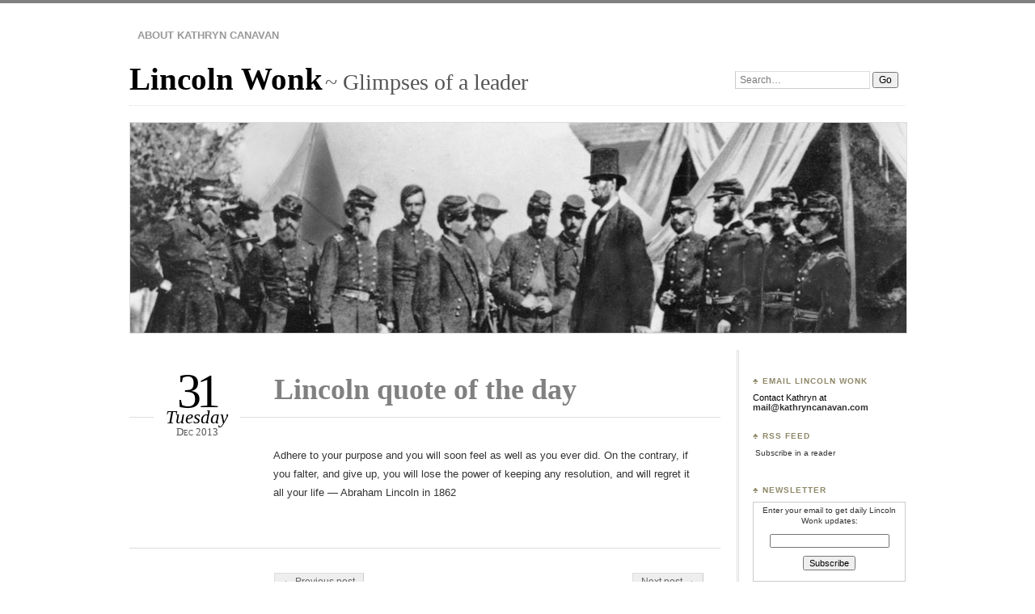

--- FILE ---
content_type: text/html; charset=UTF-8
request_url: https://lincolnwonk.com/lincoln-quote-of-the-day-26/
body_size: 7664
content:
<!DOCTYPE html>
<!--[if IE 7]>
<html id="ie7" dir="ltr" lang="en-US" prefix="og: https://ogp.me/ns#">
<![endif]-->
<!--[if IE 8]>
<html id="ie8" dir="ltr" lang="en-US" prefix="og: https://ogp.me/ns#">
<![endif]-->
<!--[if !(IE 6) | !(IE 7) | !(IE 8)]><!-->
<html dir="ltr" lang="en-US" prefix="og: https://ogp.me/ns#">
<!--<![endif]-->
<head>
<meta charset="UTF-8" />
<meta name="viewport" content="width=device-width" />

<link rel="profile" href="http://gmpg.org/xfn/11" />
<link rel="stylesheet" href="https://lincolnwonk.com/wp-content/themes/chateau/style.css" type="text/css" media="screen" />
<link rel="pingback" href="https://lincolnwonk.com/xmlrpc.php" />
<!--[if lt IE 9]>
<script src="https://lincolnwonk.com/wp-content/themes/chateau/js/html5.js" type="text/javascript"></script>
<![endif]-->
	<style>img:is([sizes="auto" i], [sizes^="auto," i]) { contain-intrinsic-size: 3000px 1500px }</style>
	
		<!-- All in One SEO 4.8.1.1 - aioseo.com -->
		<title>Lincoln quote of the day</title>
	<meta name="robots" content="max-image-preview:large" />
	<meta name="author" content="Lincoln Wonk"/>
	<link rel="canonical" href="https://lincolnwonk.com/lincoln-quote-of-the-day-26/" />
	<meta name="generator" content="All in One SEO (AIOSEO) 4.8.1.1" />
		<meta property="og:locale" content="en_US" />
		<meta property="og:site_name" content="Lincoln Wonk | Glimpses of a leader" />
		<meta property="og:type" content="article" />
		<meta property="og:title" content="Lincoln quote of the day" />
		<meta property="og:url" content="https://lincolnwonk.com/lincoln-quote-of-the-day-26/" />
		<meta property="article:published_time" content="2013-12-31T11:00:46+00:00" />
		<meta property="article:modified_time" content="2013-11-27T18:13:06+00:00" />
		<meta name="twitter:card" content="summary" />
		<meta name="twitter:title" content="Lincoln quote of the day" />
		<script type="application/ld+json" class="aioseo-schema">
			{"@context":"https:\/\/schema.org","@graph":[{"@type":"Article","@id":"https:\/\/lincolnwonk.com\/lincoln-quote-of-the-day-26\/#article","name":"Lincoln quote of the day","headline":"Lincoln quote of the day","author":{"@id":"https:\/\/lincolnwonk.com\/author\/kathy\/#author"},"publisher":{"@id":"https:\/\/lincolnwonk.com\/#organization"},"datePublished":"2013-12-31T06:00:46-05:00","dateModified":"2013-11-27T13:13:06-05:00","inLanguage":"en-US","mainEntityOfPage":{"@id":"https:\/\/lincolnwonk.com\/lincoln-quote-of-the-day-26\/#webpage"},"isPartOf":{"@id":"https:\/\/lincolnwonk.com\/lincoln-quote-of-the-day-26\/#webpage"},"articleSection":"Lincoln Wonk"},{"@type":"BreadcrumbList","@id":"https:\/\/lincolnwonk.com\/lincoln-quote-of-the-day-26\/#breadcrumblist","itemListElement":[{"@type":"ListItem","@id":"https:\/\/lincolnwonk.com\/#listItem","position":1,"name":"Home","item":"https:\/\/lincolnwonk.com\/","nextItem":{"@type":"ListItem","@id":"https:\/\/lincolnwonk.com\/lincoln-quote-of-the-day-26\/#listItem","name":"Lincoln quote of the day"}},{"@type":"ListItem","@id":"https:\/\/lincolnwonk.com\/lincoln-quote-of-the-day-26\/#listItem","position":2,"name":"Lincoln quote of the day","previousItem":{"@type":"ListItem","@id":"https:\/\/lincolnwonk.com\/#listItem","name":"Home"}}]},{"@type":"Organization","@id":"https:\/\/lincolnwonk.com\/#organization","name":"Lincoln Wonk","description":"Glimpses of a leader","url":"https:\/\/lincolnwonk.com\/"},{"@type":"Person","@id":"https:\/\/lincolnwonk.com\/author\/kathy\/#author","url":"https:\/\/lincolnwonk.com\/author\/kathy\/","name":"Lincoln Wonk","image":{"@type":"ImageObject","@id":"https:\/\/lincolnwonk.com\/lincoln-quote-of-the-day-26\/#authorImage","url":"https:\/\/secure.gravatar.com\/avatar\/2df9a5f6d6e1e4a5b92c62a2c1a2921b15e0cdfedc1d162c9870f45d9972c15e?s=96&d=mm&r=g","width":96,"height":96,"caption":"Lincoln Wonk"}},{"@type":"WebPage","@id":"https:\/\/lincolnwonk.com\/lincoln-quote-of-the-day-26\/#webpage","url":"https:\/\/lincolnwonk.com\/lincoln-quote-of-the-day-26\/","name":"Lincoln quote of the day","inLanguage":"en-US","isPartOf":{"@id":"https:\/\/lincolnwonk.com\/#website"},"breadcrumb":{"@id":"https:\/\/lincolnwonk.com\/lincoln-quote-of-the-day-26\/#breadcrumblist"},"author":{"@id":"https:\/\/lincolnwonk.com\/author\/kathy\/#author"},"creator":{"@id":"https:\/\/lincolnwonk.com\/author\/kathy\/#author"},"datePublished":"2013-12-31T06:00:46-05:00","dateModified":"2013-11-27T13:13:06-05:00"},{"@type":"WebSite","@id":"https:\/\/lincolnwonk.com\/#website","url":"https:\/\/lincolnwonk.com\/","name":"Lincoln Wonk","description":"Glimpses of a leader","inLanguage":"en-US","publisher":{"@id":"https:\/\/lincolnwonk.com\/#organization"}}]}
		</script>
		<!-- All in One SEO -->

<link rel="alternate" type="application/rss+xml" title="Lincoln Wonk &raquo; Feed" href="https://lincolnwonk.com/feed/" />
<link rel="alternate" type="application/rss+xml" title="Lincoln Wonk &raquo; Comments Feed" href="https://lincolnwonk.com/comments/feed/" />
<script type="text/javascript">
/* <![CDATA[ */
window._wpemojiSettings = {"baseUrl":"https:\/\/s.w.org\/images\/core\/emoji\/16.0.1\/72x72\/","ext":".png","svgUrl":"https:\/\/s.w.org\/images\/core\/emoji\/16.0.1\/svg\/","svgExt":".svg","source":{"concatemoji":"https:\/\/lincolnwonk.com\/wp-includes\/js\/wp-emoji-release.min.js?ver=6.8.3"}};
/*! This file is auto-generated */
!function(s,n){var o,i,e;function c(e){try{var t={supportTests:e,timestamp:(new Date).valueOf()};sessionStorage.setItem(o,JSON.stringify(t))}catch(e){}}function p(e,t,n){e.clearRect(0,0,e.canvas.width,e.canvas.height),e.fillText(t,0,0);var t=new Uint32Array(e.getImageData(0,0,e.canvas.width,e.canvas.height).data),a=(e.clearRect(0,0,e.canvas.width,e.canvas.height),e.fillText(n,0,0),new Uint32Array(e.getImageData(0,0,e.canvas.width,e.canvas.height).data));return t.every(function(e,t){return e===a[t]})}function u(e,t){e.clearRect(0,0,e.canvas.width,e.canvas.height),e.fillText(t,0,0);for(var n=e.getImageData(16,16,1,1),a=0;a<n.data.length;a++)if(0!==n.data[a])return!1;return!0}function f(e,t,n,a){switch(t){case"flag":return n(e,"\ud83c\udff3\ufe0f\u200d\u26a7\ufe0f","\ud83c\udff3\ufe0f\u200b\u26a7\ufe0f")?!1:!n(e,"\ud83c\udde8\ud83c\uddf6","\ud83c\udde8\u200b\ud83c\uddf6")&&!n(e,"\ud83c\udff4\udb40\udc67\udb40\udc62\udb40\udc65\udb40\udc6e\udb40\udc67\udb40\udc7f","\ud83c\udff4\u200b\udb40\udc67\u200b\udb40\udc62\u200b\udb40\udc65\u200b\udb40\udc6e\u200b\udb40\udc67\u200b\udb40\udc7f");case"emoji":return!a(e,"\ud83e\udedf")}return!1}function g(e,t,n,a){var r="undefined"!=typeof WorkerGlobalScope&&self instanceof WorkerGlobalScope?new OffscreenCanvas(300,150):s.createElement("canvas"),o=r.getContext("2d",{willReadFrequently:!0}),i=(o.textBaseline="top",o.font="600 32px Arial",{});return e.forEach(function(e){i[e]=t(o,e,n,a)}),i}function t(e){var t=s.createElement("script");t.src=e,t.defer=!0,s.head.appendChild(t)}"undefined"!=typeof Promise&&(o="wpEmojiSettingsSupports",i=["flag","emoji"],n.supports={everything:!0,everythingExceptFlag:!0},e=new Promise(function(e){s.addEventListener("DOMContentLoaded",e,{once:!0})}),new Promise(function(t){var n=function(){try{var e=JSON.parse(sessionStorage.getItem(o));if("object"==typeof e&&"number"==typeof e.timestamp&&(new Date).valueOf()<e.timestamp+604800&&"object"==typeof e.supportTests)return e.supportTests}catch(e){}return null}();if(!n){if("undefined"!=typeof Worker&&"undefined"!=typeof OffscreenCanvas&&"undefined"!=typeof URL&&URL.createObjectURL&&"undefined"!=typeof Blob)try{var e="postMessage("+g.toString()+"("+[JSON.stringify(i),f.toString(),p.toString(),u.toString()].join(",")+"));",a=new Blob([e],{type:"text/javascript"}),r=new Worker(URL.createObjectURL(a),{name:"wpTestEmojiSupports"});return void(r.onmessage=function(e){c(n=e.data),r.terminate(),t(n)})}catch(e){}c(n=g(i,f,p,u))}t(n)}).then(function(e){for(var t in e)n.supports[t]=e[t],n.supports.everything=n.supports.everything&&n.supports[t],"flag"!==t&&(n.supports.everythingExceptFlag=n.supports.everythingExceptFlag&&n.supports[t]);n.supports.everythingExceptFlag=n.supports.everythingExceptFlag&&!n.supports.flag,n.DOMReady=!1,n.readyCallback=function(){n.DOMReady=!0}}).then(function(){return e}).then(function(){var e;n.supports.everything||(n.readyCallback(),(e=n.source||{}).concatemoji?t(e.concatemoji):e.wpemoji&&e.twemoji&&(t(e.twemoji),t(e.wpemoji)))}))}((window,document),window._wpemojiSettings);
/* ]]> */
</script>
<style id='wp-emoji-styles-inline-css' type='text/css'>

	img.wp-smiley, img.emoji {
		display: inline !important;
		border: none !important;
		box-shadow: none !important;
		height: 1em !important;
		width: 1em !important;
		margin: 0 0.07em !important;
		vertical-align: -0.1em !important;
		background: none !important;
		padding: 0 !important;
	}
</style>
<link rel='stylesheet' id='wp-block-library-css' href='https://lincolnwonk.com/wp-includes/css/dist/block-library/style.min.css?ver=6.8.3' type='text/css' media='all' />
<style id='classic-theme-styles-inline-css' type='text/css'>
/*! This file is auto-generated */
.wp-block-button__link{color:#fff;background-color:#32373c;border-radius:9999px;box-shadow:none;text-decoration:none;padding:calc(.667em + 2px) calc(1.333em + 2px);font-size:1.125em}.wp-block-file__button{background:#32373c;color:#fff;text-decoration:none}
</style>
<style id='global-styles-inline-css' type='text/css'>
:root{--wp--preset--aspect-ratio--square: 1;--wp--preset--aspect-ratio--4-3: 4/3;--wp--preset--aspect-ratio--3-4: 3/4;--wp--preset--aspect-ratio--3-2: 3/2;--wp--preset--aspect-ratio--2-3: 2/3;--wp--preset--aspect-ratio--16-9: 16/9;--wp--preset--aspect-ratio--9-16: 9/16;--wp--preset--color--black: #000000;--wp--preset--color--cyan-bluish-gray: #abb8c3;--wp--preset--color--white: #ffffff;--wp--preset--color--pale-pink: #f78da7;--wp--preset--color--vivid-red: #cf2e2e;--wp--preset--color--luminous-vivid-orange: #ff6900;--wp--preset--color--luminous-vivid-amber: #fcb900;--wp--preset--color--light-green-cyan: #7bdcb5;--wp--preset--color--vivid-green-cyan: #00d084;--wp--preset--color--pale-cyan-blue: #8ed1fc;--wp--preset--color--vivid-cyan-blue: #0693e3;--wp--preset--color--vivid-purple: #9b51e0;--wp--preset--gradient--vivid-cyan-blue-to-vivid-purple: linear-gradient(135deg,rgba(6,147,227,1) 0%,rgb(155,81,224) 100%);--wp--preset--gradient--light-green-cyan-to-vivid-green-cyan: linear-gradient(135deg,rgb(122,220,180) 0%,rgb(0,208,130) 100%);--wp--preset--gradient--luminous-vivid-amber-to-luminous-vivid-orange: linear-gradient(135deg,rgba(252,185,0,1) 0%,rgba(255,105,0,1) 100%);--wp--preset--gradient--luminous-vivid-orange-to-vivid-red: linear-gradient(135deg,rgba(255,105,0,1) 0%,rgb(207,46,46) 100%);--wp--preset--gradient--very-light-gray-to-cyan-bluish-gray: linear-gradient(135deg,rgb(238,238,238) 0%,rgb(169,184,195) 100%);--wp--preset--gradient--cool-to-warm-spectrum: linear-gradient(135deg,rgb(74,234,220) 0%,rgb(151,120,209) 20%,rgb(207,42,186) 40%,rgb(238,44,130) 60%,rgb(251,105,98) 80%,rgb(254,248,76) 100%);--wp--preset--gradient--blush-light-purple: linear-gradient(135deg,rgb(255,206,236) 0%,rgb(152,150,240) 100%);--wp--preset--gradient--blush-bordeaux: linear-gradient(135deg,rgb(254,205,165) 0%,rgb(254,45,45) 50%,rgb(107,0,62) 100%);--wp--preset--gradient--luminous-dusk: linear-gradient(135deg,rgb(255,203,112) 0%,rgb(199,81,192) 50%,rgb(65,88,208) 100%);--wp--preset--gradient--pale-ocean: linear-gradient(135deg,rgb(255,245,203) 0%,rgb(182,227,212) 50%,rgb(51,167,181) 100%);--wp--preset--gradient--electric-grass: linear-gradient(135deg,rgb(202,248,128) 0%,rgb(113,206,126) 100%);--wp--preset--gradient--midnight: linear-gradient(135deg,rgb(2,3,129) 0%,rgb(40,116,252) 100%);--wp--preset--font-size--small: 13px;--wp--preset--font-size--medium: 20px;--wp--preset--font-size--large: 36px;--wp--preset--font-size--x-large: 42px;--wp--preset--spacing--20: 0.44rem;--wp--preset--spacing--30: 0.67rem;--wp--preset--spacing--40: 1rem;--wp--preset--spacing--50: 1.5rem;--wp--preset--spacing--60: 2.25rem;--wp--preset--spacing--70: 3.38rem;--wp--preset--spacing--80: 5.06rem;--wp--preset--shadow--natural: 6px 6px 9px rgba(0, 0, 0, 0.2);--wp--preset--shadow--deep: 12px 12px 50px rgba(0, 0, 0, 0.4);--wp--preset--shadow--sharp: 6px 6px 0px rgba(0, 0, 0, 0.2);--wp--preset--shadow--outlined: 6px 6px 0px -3px rgba(255, 255, 255, 1), 6px 6px rgba(0, 0, 0, 1);--wp--preset--shadow--crisp: 6px 6px 0px rgba(0, 0, 0, 1);}:where(.is-layout-flex){gap: 0.5em;}:where(.is-layout-grid){gap: 0.5em;}body .is-layout-flex{display: flex;}.is-layout-flex{flex-wrap: wrap;align-items: center;}.is-layout-flex > :is(*, div){margin: 0;}body .is-layout-grid{display: grid;}.is-layout-grid > :is(*, div){margin: 0;}:where(.wp-block-columns.is-layout-flex){gap: 2em;}:where(.wp-block-columns.is-layout-grid){gap: 2em;}:where(.wp-block-post-template.is-layout-flex){gap: 1.25em;}:where(.wp-block-post-template.is-layout-grid){gap: 1.25em;}.has-black-color{color: var(--wp--preset--color--black) !important;}.has-cyan-bluish-gray-color{color: var(--wp--preset--color--cyan-bluish-gray) !important;}.has-white-color{color: var(--wp--preset--color--white) !important;}.has-pale-pink-color{color: var(--wp--preset--color--pale-pink) !important;}.has-vivid-red-color{color: var(--wp--preset--color--vivid-red) !important;}.has-luminous-vivid-orange-color{color: var(--wp--preset--color--luminous-vivid-orange) !important;}.has-luminous-vivid-amber-color{color: var(--wp--preset--color--luminous-vivid-amber) !important;}.has-light-green-cyan-color{color: var(--wp--preset--color--light-green-cyan) !important;}.has-vivid-green-cyan-color{color: var(--wp--preset--color--vivid-green-cyan) !important;}.has-pale-cyan-blue-color{color: var(--wp--preset--color--pale-cyan-blue) !important;}.has-vivid-cyan-blue-color{color: var(--wp--preset--color--vivid-cyan-blue) !important;}.has-vivid-purple-color{color: var(--wp--preset--color--vivid-purple) !important;}.has-black-background-color{background-color: var(--wp--preset--color--black) !important;}.has-cyan-bluish-gray-background-color{background-color: var(--wp--preset--color--cyan-bluish-gray) !important;}.has-white-background-color{background-color: var(--wp--preset--color--white) !important;}.has-pale-pink-background-color{background-color: var(--wp--preset--color--pale-pink) !important;}.has-vivid-red-background-color{background-color: var(--wp--preset--color--vivid-red) !important;}.has-luminous-vivid-orange-background-color{background-color: var(--wp--preset--color--luminous-vivid-orange) !important;}.has-luminous-vivid-amber-background-color{background-color: var(--wp--preset--color--luminous-vivid-amber) !important;}.has-light-green-cyan-background-color{background-color: var(--wp--preset--color--light-green-cyan) !important;}.has-vivid-green-cyan-background-color{background-color: var(--wp--preset--color--vivid-green-cyan) !important;}.has-pale-cyan-blue-background-color{background-color: var(--wp--preset--color--pale-cyan-blue) !important;}.has-vivid-cyan-blue-background-color{background-color: var(--wp--preset--color--vivid-cyan-blue) !important;}.has-vivid-purple-background-color{background-color: var(--wp--preset--color--vivid-purple) !important;}.has-black-border-color{border-color: var(--wp--preset--color--black) !important;}.has-cyan-bluish-gray-border-color{border-color: var(--wp--preset--color--cyan-bluish-gray) !important;}.has-white-border-color{border-color: var(--wp--preset--color--white) !important;}.has-pale-pink-border-color{border-color: var(--wp--preset--color--pale-pink) !important;}.has-vivid-red-border-color{border-color: var(--wp--preset--color--vivid-red) !important;}.has-luminous-vivid-orange-border-color{border-color: var(--wp--preset--color--luminous-vivid-orange) !important;}.has-luminous-vivid-amber-border-color{border-color: var(--wp--preset--color--luminous-vivid-amber) !important;}.has-light-green-cyan-border-color{border-color: var(--wp--preset--color--light-green-cyan) !important;}.has-vivid-green-cyan-border-color{border-color: var(--wp--preset--color--vivid-green-cyan) !important;}.has-pale-cyan-blue-border-color{border-color: var(--wp--preset--color--pale-cyan-blue) !important;}.has-vivid-cyan-blue-border-color{border-color: var(--wp--preset--color--vivid-cyan-blue) !important;}.has-vivid-purple-border-color{border-color: var(--wp--preset--color--vivid-purple) !important;}.has-vivid-cyan-blue-to-vivid-purple-gradient-background{background: var(--wp--preset--gradient--vivid-cyan-blue-to-vivid-purple) !important;}.has-light-green-cyan-to-vivid-green-cyan-gradient-background{background: var(--wp--preset--gradient--light-green-cyan-to-vivid-green-cyan) !important;}.has-luminous-vivid-amber-to-luminous-vivid-orange-gradient-background{background: var(--wp--preset--gradient--luminous-vivid-amber-to-luminous-vivid-orange) !important;}.has-luminous-vivid-orange-to-vivid-red-gradient-background{background: var(--wp--preset--gradient--luminous-vivid-orange-to-vivid-red) !important;}.has-very-light-gray-to-cyan-bluish-gray-gradient-background{background: var(--wp--preset--gradient--very-light-gray-to-cyan-bluish-gray) !important;}.has-cool-to-warm-spectrum-gradient-background{background: var(--wp--preset--gradient--cool-to-warm-spectrum) !important;}.has-blush-light-purple-gradient-background{background: var(--wp--preset--gradient--blush-light-purple) !important;}.has-blush-bordeaux-gradient-background{background: var(--wp--preset--gradient--blush-bordeaux) !important;}.has-luminous-dusk-gradient-background{background: var(--wp--preset--gradient--luminous-dusk) !important;}.has-pale-ocean-gradient-background{background: var(--wp--preset--gradient--pale-ocean) !important;}.has-electric-grass-gradient-background{background: var(--wp--preset--gradient--electric-grass) !important;}.has-midnight-gradient-background{background: var(--wp--preset--gradient--midnight) !important;}.has-small-font-size{font-size: var(--wp--preset--font-size--small) !important;}.has-medium-font-size{font-size: var(--wp--preset--font-size--medium) !important;}.has-large-font-size{font-size: var(--wp--preset--font-size--large) !important;}.has-x-large-font-size{font-size: var(--wp--preset--font-size--x-large) !important;}
:where(.wp-block-post-template.is-layout-flex){gap: 1.25em;}:where(.wp-block-post-template.is-layout-grid){gap: 1.25em;}
:where(.wp-block-columns.is-layout-flex){gap: 2em;}:where(.wp-block-columns.is-layout-grid){gap: 2em;}
:root :where(.wp-block-pullquote){font-size: 1.5em;line-height: 1.6;}
</style>
<link rel="https://api.w.org/" href="https://lincolnwonk.com/wp-json/" /><link rel="alternate" title="JSON" type="application/json" href="https://lincolnwonk.com/wp-json/wp/v2/posts/2068" /><link rel="EditURI" type="application/rsd+xml" title="RSD" href="https://lincolnwonk.com/xmlrpc.php?rsd" />
<meta name="generator" content="WordPress 6.8.3" />
<link rel='shortlink' href='https://lincolnwonk.com/?p=2068' />
<link rel="alternate" title="oEmbed (JSON)" type="application/json+oembed" href="https://lincolnwonk.com/wp-json/oembed/1.0/embed?url=https%3A%2F%2Flincolnwonk.com%2Flincoln-quote-of-the-day-26%2F" />
<link rel="alternate" title="oEmbed (XML)" type="text/xml+oembed" href="https://lincolnwonk.com/wp-json/oembed/1.0/embed?url=https%3A%2F%2Flincolnwonk.com%2Flincoln-quote-of-the-day-26%2F&#038;format=xml" />
	<style>
		#page {
			border-color: #808080;
		}
		#main-title #site-title a:hover,
		.post-title h1,
		.post-title h1 a,
		.post-extras .post-edit-link,
		.post-entry a,
		.post-entry .more-link:hover,
		#author-description a,
		.more-posts .page-title em,
		#more-posts-inner a:hover,
		#comments li a:hover,
		.comment-text p a,
		.comment-text .reply-link a:hover,
		#comments li.byuser .comment-author,
		#comments #respond h3,
		.sidebar-widget a:active,
		#calendar_wrap table td a,
		#nav-below a:active,
		#error404 a:hover,
		#menu .current-menu-item > a,
		#menu .current_page_item > a,
		#comment-nav-above a,
		#comment-nav-below a,
		.comment-text table a {
			color: #808080;
		}
	</style>
</head>

<body class="wp-singular post-template-default single single-post postid-2068 single-format-standard wp-theme-chateau two-column content-sidebar">
<div id="page" class="hfeed">
		<div id="page-inner">
		<header id="branding" role="banner">
			<nav id="menu" role="navigation">
				<ul class="menu clear-fix">
<li class="page_item page-item-111"><a href="https://lincolnwonk.com/about/">About Kathryn Canavan</a></li>
</ul>
			</nav><!-- end #menu -->

			<div id="main-title">
				<hgroup>
					<h1 id="site-title"><a href="https://lincolnwonk.com/" title="Lincoln Wonk" rel="home">Lincoln Wonk</a></h1>
												<h2 id="site-description">~ Glimpses of a leader</h2>
									</hgroup>
			</div><!-- end #main-title -->

							<div id="search">
					
<form method="get" action="https://lincolnwonk.com//" >
	<div>
		<label for="s" class="assistive-text">Search:</label>
		<input type="text" value="Search&hellip;" name="s" id="s" onfocus="this.value=''" />
		<input type="submit" name="search" value="Go" />
	</div>
</form>				</div><!-- end #search -->
			
			<div id="main-image">
							<a href="https://lincolnwonk.com/">
												<img src="https://lincolnwonk.com/wp-content/uploads/2012/06/lincoln-header.jpg" width="960" height="260" alt="Lincoln Wonk" title="Lincoln Wonk" />
									</a>
						</div><!-- end #main-image -->
		</header><!-- #branding -->
		<div id="main" class="clear-fix">
	<div id="primary">
		<div id="content" class="clear-fix">

		
			<article id="post-2068" class="post-2068 post type-post status-publish format-standard hentry category-uncategorized">
	<header class="post-title">
		<h1>Lincoln quote of the day</h1>
					<p class="post-date">
			<strong>31</strong>
			<em>Tuesday</em>
			<span>Dec 2013</span>
		</p>
		<div class="post-info clear-fix">
		<p>
			Posted <span class="by-author"> by <span class="author vcard"><a class="url fn n" href="https://lincolnwonk.com/author/kathy/" title="View all posts by Lincoln Wonk" rel="author">Lincoln Wonk</a></span></span> in <a href="https://lincolnwonk.com/category/uncategorized/" rel="category tag">Lincoln Wonk</a>		</p>
		<p class="post-com-count">
			<strong>&asymp; <span>Comments Off<span class="screen-reader-text"> on Lincoln quote of the day</span></span></strong>
		</p>
	</div><!-- end .post-info -->
	</header><!-- end .post-title -->

	<div class="post-content clear-fix">
			<div class="post-extras">
					</div><!-- end .post-extras -->

		<div class="post-entry">
			<p>Adhere to your purpose and you will soon feel as well as you ever did. On the contrary, if you falter, and give up, you will lose the power of keeping any resolution, and will regret it all your life &#8212; Abraham Lincoln in 1862</p>
					</div><!-- end .post-entry -->
	</div><!-- end .post-content -->

	</article><!-- #post-2068 -->
			<nav id="nav-below" class="clear-fix">
				<h1 class="assistive-text">Post navigation</h1>
				<span class="nav-previous"><a href="https://lincolnwonk.com/lincoln-quote-of-the-day-25/" rel="prev">&larr; Previous post</a></span>
				<span class="nav-next"><a href="https://lincolnwonk.com/151-years-ago-today/" rel="next">Next post &rarr;</a></span>
			</nav><!-- #nav-below -->

			<div id="comments">
	
	
			<p class="nocomments">Comments are closed.</p>
	
	
</div><!-- #comments -->
		
		</div><!-- end #content -->
	</div><!-- end #primary -->

	
	<div id="secondary" class="widget-area" role="complementary">
		
		<aside id="text-2" class="sidebar-widget widget_text"><h1>&clubs; Email  Lincoln Wonk</h1>			<div class="textwidget">Contact Kathryn at <strong><a href="mailto:mail@kathryncanavan.com">mail@kathryncanavan.com<a/></strong></div>
		</aside><aside id="text-3" class="sidebar-widget widget_text"><h1>&clubs; RSS Feed</h1>			<div class="textwidget"><p><a href="http://feeds.feedburner.com/LincolnWonk" rel="alternate" type="application/rss+xml"><img src="//feedburner.google.com/fb/images/pub/feed-icon16x16.png" alt="" style="vertical-align:middle;border:0"/></a>&nbsp;<a href="http://feeds.feedburner.com/LincolnWonk" rel="alternate" type="application/rss+xml">Subscribe in a reader</a></p></div>
		</aside><aside id="text-4" class="sidebar-widget widget_text"><h1>&clubs; Newsletter</h1>			<div class="textwidget"><form style="border:1px solid #ccc;padding:3px;text-align:center;" action="http://feedburner.google.com/fb/a/mailverify" method="post" target="popupwindow" onsubmit="window.open('http://feedburner.google.com/fb/a/mailverify?uri=LincolnWonk', 'popupwindow', 'scrollbars=yes,width=550,height=520');return true"><p>Enter your email to get daily Lincoln Wonk updates:</p><p><input type="text" style="width:140px" name="email"/></p><input type="hidden" value="LincolnWonk" name="uri"/><input type="hidden" name="loc" value="en_US"/><input type="submit" value="Subscribe" /><p></p></form></div>
		</aside>
		<aside id="recent-posts-2" class="sidebar-widget widget_recent_entries">
		<h1>&clubs; Recent Posts</h1>
		<ul>
											<li>
					<a href="https://lincolnwonk.com/a-rebel-widow-visits-the-lincolns/">A rebel widow visits the Lincolns</a>
									</li>
											<li>
					<a href="https://lincolnwonk.com/seward-invests-in-real-estate/">Seward invests in real estate</a>
									</li>
											<li>
					<a href="https://lincolnwonk.com/more-lives-than-a-cat/">More lives than a cat</a>
									</li>
											<li>
					<a href="https://lincolnwonk.com/marfans-rumors-are-unfounded/">Marfan&#8217;s rumors are unfounded</a>
									</li>
											<li>
					<a href="https://lincolnwonk.com/new-president-missed-his-wife/">New president missed his wife</a>
									</li>
					</ul>

		</aside><aside id="linkcat-2" class="sidebar-widget widget_links"><h1>&clubs; Links</h1>
	<ul class='xoxo blogroll'>
<li><a href="http://www2.illinois.gov/alplm/library/Pages/default.aspx">Abraham Lincoln Presidential Library and Museum</a></li>
<li><a href="http://rogerjnorton.com/Lincoln2.html" target="_blank">Abraham Lincoln Research Site</a></li>
<li><a href="http://drmudd.org">Dr. Mudd House Museum</a></li>
<li><a href="http://www.nps.gov/foth/index.htm" target="_blank">Ford&#039;s Theatre National Historic Site/National Park Service</a></li>
<li><a href="http://www.surratt.org">Surratt Society</a></li>
<li><a href="http://www.civilwarphotography.org/">The Center for Civil War Photography</a></li>
<li><a href="http://www.abrahamlincoln.org/">The Lincoln Institute</a></li>

	</ul>
</aside>
<aside id="archives-2" class="sidebar-widget widget_archive"><h1>&clubs; Archives</h1>
			<ul>
					<li><a href='https://lincolnwonk.com/2014/03/'>March 2014</a>&nbsp;(30)</li>
	<li><a href='https://lincolnwonk.com/2014/02/'>February 2014</a>&nbsp;(28)</li>
	<li><a href='https://lincolnwonk.com/2014/01/'>January 2014</a>&nbsp;(32)</li>
	<li><a href='https://lincolnwonk.com/2013/12/'>December 2013</a>&nbsp;(31)</li>
	<li><a href='https://lincolnwonk.com/2013/11/'>November 2013</a>&nbsp;(30)</li>
	<li><a href='https://lincolnwonk.com/2013/10/'>October 2013</a>&nbsp;(30)</li>
	<li><a href='https://lincolnwonk.com/2013/09/'>September 2013</a>&nbsp;(29)</li>
	<li><a href='https://lincolnwonk.com/2013/08/'>August 2013</a>&nbsp;(1)</li>
	<li><a href='https://lincolnwonk.com/2013/07/'>July 2013</a>&nbsp;(30)</li>
	<li><a href='https://lincolnwonk.com/2013/06/'>June 2013</a>&nbsp;(27)</li>
	<li><a href='https://lincolnwonk.com/2013/05/'>May 2013</a>&nbsp;(31)</li>
	<li><a href='https://lincolnwonk.com/2013/04/'>April 2013</a>&nbsp;(30)</li>
	<li><a href='https://lincolnwonk.com/2013/03/'>March 2013</a>&nbsp;(18)</li>
	<li><a href='https://lincolnwonk.com/2013/01/'>January 2013</a>&nbsp;(1)</li>
			</ul>

			</aside>
	</div><!-- #secondary .widget-area -->


		</div><!-- end #main -->
	</div><!-- end #page-inner -->

	<footer id="colophon" role="contentinfo">
		<div id="footer">
			<div id="footer-inner">
				<div id="footer-inner-inner">
					
				</div><!-- end #footer-inner-inner -->
			</div><!-- end #footer-inner -->
		</div>
		<div id="copyright">
			<div id="copyright-inner">
					<div id="copyright-inner-inner">
					<p>
						<strong>&copy;2013 Kathryn Canavan</strong>
					</p>
				</div><!-- end #copyright-inner-inner -->
			</div><!-- end #copyright-inner -->
		</div><!-- end #copyright -->
	</footer><!-- end #footer -->

	<script type="speculationrules">
{"prefetch":[{"source":"document","where":{"and":[{"href_matches":"\/*"},{"not":{"href_matches":["\/wp-*.php","\/wp-admin\/*","\/wp-content\/uploads\/*","\/wp-content\/*","\/wp-content\/plugins\/*","\/wp-content\/themes\/chateau\/*","\/*\\?(.+)"]}},{"not":{"selector_matches":"a[rel~=\"nofollow\"]"}},{"not":{"selector_matches":".no-prefetch, .no-prefetch a"}}]},"eagerness":"conservative"}]}
</script>
<script type="text/javascript" src="https://lincolnwonk.com/wp-includes/js/comment-reply.min.js?ver=6.8.3" id="comment-reply-js" async="async" data-wp-strategy="async"></script>
</div><!-- end #page -->
</body>
</html>